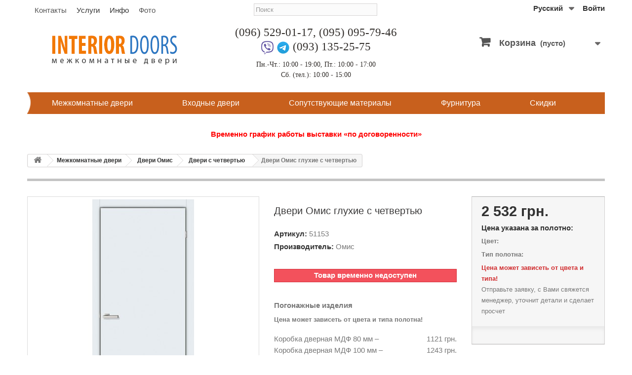

--- FILE ---
content_type: text/html; charset=utf-8
request_url: https://interior-doors.com.ua/catalog/1153-omis-glukhie-s-chetvertyu.html
body_size: 17706
content:
<!DOCTYPE HTML> <!--[if lt IE 7]><html class="no-js lt-ie9 lt-ie8 lt-ie7" lang="ru"><![endif]--> <!--[if IE 7]><html class="no-js lt-ie9 lt-ie8 ie7" lang="ru"><![endif]--> <!--[if IE 8]><html class="no-js lt-ie9 ie8" lang="ru"><![endif]--> <!--[if gt IE 8]><html class="no-js ie9" lang="ru"><![endif]--><html lang="ru"><head><meta charset="utf-8" /><title>Двери Омис глухие с четвертью + замок EN85 + адаптер EN/WC+2H ввертные купить в Киеве: цена, отзывы</title><meta name="description" content="Купить межкомнатные двери с четвертью ТМ Омис в Киеве. Тел. (095) 095-79-46. Доступные цены. Замер. Установка. ✔ Гарантия. ✈ Доставка по Киеву и Украине." /><meta name="robots" content="index,follow" /><meta content='width=device-width, initial-scale=1, user-scalable=1, minimum-scale=1, maximum-scale=5' name='viewport'/><meta name="apple-mobile-web-app-capable" content="yes" /><meta name="google-site-verification" content="uPmBYxBi0W4Lb3ZtqG8juqCxGCaIUq6XbfXJnEE1RzA" /><meta property="og:image" content="https://interior-doors.com.ua/4606-large_default/omis-glukhie-s-chetvertyu.jpg"><link rel="icon" type="image/vnd.microsoft.icon" href="/img/favicon.ico?1753030237" /><link rel="shortcut icon" type="image/x-icon" href="/img/favicon.ico?1753030237" /><link rel="stylesheet" href="https://interior-doors.com.ua/themes/design/cache/v_441_c563de2db0242ad8b6a33c748a7c2617_all.css" type="text/css" media="all" /><link rel="stylesheet" href="https://interior-doors.com.ua/themes/design/cache/v_441_cf1bc2688297602c06e123a748419690_print.css" type="text/css" media="print" /> <script type="text/javascript">/* <![CDATA[ */;var CUSTOMIZE_TEXTFIELD=1;var FancyboxI18nClose='Закрыть';var FancyboxI18nNext='Вперед';var FancyboxI18nPrev='Назад';var PS_CATALOG_MODE=false;var ajax_allowed=true;var ajaxsearch=true;var allowBuyWhenOutOfStock=false;var attribute_anchor_separator='-';var attributesCombinations=[{"id_attribute":"28","attribute":"glukhoe","id_attribute_group":"5","group":"type"},{"id_attribute":"150","attribute":"dub_ostin","id_attribute_group":"4","group":"color"},{"id_attribute":"76","attribute":"belyj","id_attribute_group":"4","group":"color"},{"id_attribute":"153","attribute":"dub_denver","id_attribute_group":"4","group":"color"}];var availableLaterValue='';var availableNowValue='';var baseDir='https://interior-doors.com.ua/';var baseUri='https://interior-doors.com.ua/';var blocksearch_type='top';var combinationImages={"29505":[{"id_image":"4606","id_product_attribute":"29505","legend":"\u0414\u0432\u0435\u0440\u0438 \u041e\u043c\u0438\u0441 \u0433\u043b\u0443\u0445\u0438\u0435 \u0441 \u0447\u0435\u0442\u0432\u0435\u0440\u0442\u044c\u044e \u0446\u0432\u0435\u0442 \u042d\u041a\u041e \u0431\u0435\u043b\u044b\u0439 \u0433\u043b\u0430\u0434\u043a\u0438\u0439"}]};var combinations={"29505":{"attributes_values":{"4":"\u0431\u0435\u043b\u044b\u0439","5":"\u0433\u043b\u0443\u0445\u043e\u0435"},"attributes":[76,28],"price":0,"specific_price":false,"ecotax":0,"weight":0,"quantity":0,"reference":"51153-1","unit_impact":0,"minimal_quantity":"1","date_formatted":"","available_date":"","id_image":4606,"list":"'76','28'"},"29504":{"attributes_values":{"4":"\u0434\u0443\u0431 \u041e\u0441\u0442\u0438\u043d","5":"\u0433\u043b\u0443\u0445\u043e\u0435"},"attributes":[150,28],"price":0,"specific_price":false,"ecotax":0,"weight":0,"quantity":0,"reference":"51153-1","unit_impact":0,"minimal_quantity":"1","date_formatted":"","available_date":"","id_image":-1,"list":"'150','28'"},"29506":{"attributes_values":{"4":"\u0434\u0443\u0431 \u0414\u0435\u043d\u0432\u0435\u0440","5":"\u0433\u043b\u0443\u0445\u043e\u0435"},"attributes":[153,28],"price":0,"specific_price":false,"ecotax":0,"weight":0,"quantity":0,"reference":"51153-1","unit_impact":0,"minimal_quantity":"1","date_formatted":"","available_date":"","id_image":-1,"list":"'153','28'"}};var combinationsFromController={"29505":{"attributes_values":{"4":"\u0431\u0435\u043b\u044b\u0439","5":"\u0433\u043b\u0443\u0445\u043e\u0435"},"attributes":[76,28],"price":0,"specific_price":false,"ecotax":0,"weight":0,"quantity":0,"reference":"51153-1","unit_impact":0,"minimal_quantity":"1","date_formatted":"","available_date":"","id_image":4606,"list":"'76','28'"},"29504":{"attributes_values":{"4":"\u0434\u0443\u0431 \u041e\u0441\u0442\u0438\u043d","5":"\u0433\u043b\u0443\u0445\u043e\u0435"},"attributes":[150,28],"price":0,"specific_price":false,"ecotax":0,"weight":0,"quantity":0,"reference":"51153-1","unit_impact":0,"minimal_quantity":"1","date_formatted":"","available_date":"","id_image":-1,"list":"'150','28'"},"29506":{"attributes_values":{"4":"\u0434\u0443\u0431 \u0414\u0435\u043d\u0432\u0435\u0440","5":"\u0433\u043b\u0443\u0445\u043e\u0435"},"attributes":[153,28],"price":0,"specific_price":false,"ecotax":0,"weight":0,"quantity":0,"reference":"51153-1","unit_impact":0,"minimal_quantity":"1","date_formatted":"","available_date":"","id_image":-1,"list":"'153','28'"}};var contentOnly=false;var currency={"id":1,"name":"\u0413\u0440\u0438\u0432\u043d\u0430","iso_code":"UAH","iso_code_num":"980","sign":"\u0433\u0440\u043d.","blank":"1","conversion_rate":"1.000000","deleted":"0","format":"2","decimals":"1","active":"1","prefix":"","suffix":" \u0433\u0440\u043d.","id_shop_list":null,"force_id":false};var currencyBlank=1;var currencyFormat=2;var currencyRate=1;var currencySign='грн.';var currentDate='2026-01-23 12:32:28';var customerGroupWithoutTax=false;var customizationFields=false;var customizationId=null;var customizationIdMessage='Модификация №';var default_eco_tax=0;var delete_txt='Удалить';var displayDiscountPrice='0';var displayList=false;var displayPrice=0;var doesntExist='Товар временно недоступен';var doesntExistNoMore='Этого товара нет в наличии';var doesntExistNoMoreBut='с такими характеристиками, но есть с другими.';var ecotaxTax_rate=0;var fieldRequired='Пожалуйста заполните все требуемые поля, затем сохраните модификацию.';var freeProductTranslation='Бесплатно!';var freeShippingTranslation='Бесплатная доставка!';var generated_date=1769164348;var groupReduction=0;var hasDeliveryAddress=false;var highDPI=false;var idDefaultImage=4606;var id_lang=1;var id_product=1153;var img_dir='https://interior-doors.com.ua/themes/design/img/';var img_prod_dir='https://interior-doors.com.ua/img/p/';var img_ps_dir='https://interior-doors.com.ua/img/';var instantsearch=false;var isGuest=0;var isLogged=0;var isMobile=false;var jqZoomEnabled=false;var maxQuantityToAllowDisplayOfLastQuantityMessage=3;var minimalQuantity=1;var noTaxForThisProduct=true;var oosHookJsCodeFunctions=[];var page_name='product';var priceDisplayMethod=0;var priceDisplayPrecision=0;var productAvailableForOrder=true;var productBasePriceTaxExcl=2532;var productBasePriceTaxExcluded=2532;var productBasePriceTaxIncl=2532;var productHasAttributes=true;var productPrice=2532;var productPriceTaxExcluded=2532;var productPriceTaxIncluded=2532;var productPriceWithoutReduction=2532;var productReference='51153';var productShowPrice=true;var productUnitPriceRatio=0;var product_fileButtonHtml='Выберите файл';var product_fileDefaultHtml='Файлы не выбраны';var product_specific_price=[];var quantitiesDisplayAllowed=true;var quantityAvailable=0;var quickView=false;var reduction_percent=0;var reduction_price=0;var removingLinkText='удалить товар из корзины';var revwsData={"visitor":{"type":"guest","id":282111,"firstName":"","lastName":"","pseudonym":"","nameFormat":"fullName","email":"","language":1,"toReview":{"product":[]},"reviewed":{"product":[]}},"settings":{"version":"1.2.2","api":"https:\/\/interior-doors.com.ua\/module\/revws\/api","appJsUrl":"\/modules\/revws\/views\/js\/front-1_2_2.js","loginUrl":"https:\/\/interior-doors.com.ua\/authentication?back=","csrf":"9ebb9442702cc283af811ab6a9c9b836-9fadc6b8568afd097324e0019aa01e09","shopName":"Interior Doors","theme":{"shape":{"label":"Star","viewBox":"-489 216 20 20","path":"M-475.072 222.324l4.597.665c.932.13 1.305 1.27.63 1.93l-3.322 3.24c-.268.26-.39.637-.326 1.005l.788 4.58c.16.926-.813 1.635-1.647 1.2l-4.113-2.16c-.33-.174-.726-.173-1.057 0l-4.11 2.165c-.833.438-1.807-.27-1.65-1.197l.783-4.58c.07-.37-.06-.745-.32-1.006l-3.33-3.24c-.67-.657-.3-1.803.63-1.94l4.6-.67c.37-.054.69-.287.854-.62l2.05-4.17c.417-.843 1.62-.844 2.04 0l2.057 4.163c.166.336.486.568.856.62z","strokeWidth":1},"shapeSize":{"product":14,"list":14,"create":70}},"dateFormat":"Y-m-d","criteria":{"1":{"id":1,"entityType":"product","global":true,"active":true,"label":"Quality"}},"preferences":{"allowEmptyTitle":true,"allowEmptyReviews":true,"allowReviewWithoutCriteria":true,"allowGuestReviews":true,"allowImages":true,"allowNewImages":true,"allowMultipleReviews":false,"customerReviewsPerPage":5,"customerMaxRequests":3,"showSignInButton":false,"placement":"block","displayCriteria":"none","microdata":true},"gdpr":{"mode":"none","active":false,"text":""}},"reviews":[],"entities":{"product":{"1153":{"id":1153,"name":"\u0414\u0432\u0435\u0440\u0438 \u041e\u043c\u0438\u0441 \u0433\u043b\u0443\u0445\u0438\u0435 \u0441 \u0447\u0435\u0442\u0432\u0435\u0440\u0442\u044c\u044e","url":"https:\/\/interior-doors.com.ua\/catalog\/1153-omis-glukhie-s-chetvertyu.html","image":"https:\/\/interior-doors.com.ua\/4606-home_default\/omis-glukhie-s-chetvertyu.jpg","criteria":[1]}}},"lists":{"product-reviews":{"total":0,"page":0,"pages":0,"pageSize":5,"order":"date","orderDir":"desc","reviews":[],"id":"product-reviews","conditions":{"entity":{"type":"product","id":1153}}}},"widgets":{"product-reviews":{"type":"entityList","entityType":"product","entityId":1153,"listId":"product-reviews","allowPaging":true,"microdata":true,"id":"product-reviews"}},"translations":{"Are you sure you want to delete this review?":"\u0422\u043e\u0447\u043d\u043e \u0445\u043e\u0442\u0438\u0442\u0435 \u0443\u0434\u0430\u043b\u0438\u0442\u044c \u044d\u0442\u043e\u0442 \u043e\u0442\u0437\u044b\u0432?","Attach images":"\u041f\u0440\u0438\u043a\u0440\u0435\u043f\u0438\u0442\u044c \u043a\u0430\u0440\u0442\u0438\u043d\u043a\u0443","Be the first to write a review!":"\u041d\u0430\u043f\u0438\u0448\u0438\u0442\u0435 \u043e\u0442\u0437\u044b\u0432 \u043f\u0435\u0440\u0432\u044b\u043c!","By submitting this review you agree to use of your data as outlined in our privacy policy":"\u041e\u0442\u043f\u0440\u0430\u0432\u043b\u044f\u044f \u044d\u0442\u043e\u0442 \u043e\u0442\u0437\u044b\u0432, \u0432\u044b \u0441\u043e\u0433\u043b\u0430\u0448\u0430\u0435\u0442\u0435\u0441\u044c \u043d\u0430 \u0438\u0441\u043f\u043e\u043b\u044c\u0437\u043e\u0432\u0430\u043d\u0438\u0435 \u0432\u0430\u0448\u0438\u0445 \u043f\u0435\u0440\u0441\u043e\u043d\u0430\u043b\u044c\u043d\u044b\u0445 \u0434\u0430\u043d\u043d\u044b\u043a \u0441\u043e\u0433\u043b\u0430\u0441\u043d\u043e \u043d\u0430\u0448\u0435\u0439 \u043f\u043e\u043b\u0438\u0442\u0438\u043a\u0435 \u043a\u043e\u043d\u0444\u0438\u0434\u0435\u043d\u0446\u0438\u0430\u043b\u044c\u043d\u043e\u0441\u0442\u0438","Cancel":"\u041e\u0442\u043c\u0435\u043d\u0430","Click here to reply":"\u041a\u043b\u0438\u043a\u043d\u0438\u0442\u0435 \u0437\u0434\u0435\u0441\u044c \u0434\u043b\u044f \u043e\u0442\u0432\u0435\u0442\u0430","Close":"\u0417\u0430\u043a\u0440\u044b\u0442\u044c","Could you review these products?":"\u0412\u044b \u043c\u043e\u0433\u043b\u0438 \u0431\u044b \u043e\u0441\u0442\u0430\u0432\u0438\u0442\u044c \u043e\u0442\u0437\u044b\u0432\u044b \u043a \u044d\u0442\u0438\u043c \u0442\u043e\u0432\u0430\u0440\u0430\u043c?","Create review":"\u041d\u0430\u043f\u0438\u0441\u0430\u0442\u044c \u043e\u0442\u0437\u044b\u0432","Delete review":"\u0423\u0434\u0430\u043b\u0438\u0442\u044c \u043e\u0442\u0437\u044b\u0432","Edit review":"\u041f\u0440\u0430\u0432\u0438\u0442\u044c \u043e\u0442\u0437\u044b\u0432","Failed to create review":"\u041d\u0435 \u0443\u0434\u0430\u043b\u043e\u0441\u044c \u0441\u043e\u0437\u0434\u0430\u0442\u044c \u043e\u0442\u0437\u044b\u0432","Failed to delete review":"\u041d\u0435 \u0443\u0434\u0430\u043b\u043e\u0441\u044c \u0443\u0434\u0430\u043b\u0438\u0442\u044c \u043e\u0442\u0437\u044b\u0432","Failed to load reviews":"\u041d\u0435 \u0443\u0434\u0430\u043b\u043e\u0441\u044c \u0437\u0430\u0433\u0440\u0443\u0437\u0438\u0442\u044c \u043e\u0442\u0437\u044b\u0432\u044b","Failed to update review":"\u041d\u0435 \u0443\u0434\u0430\u043b\u043e\u0441\u044c \u043e\u0431\u043d\u043e\u0432\u0438\u0442\u044c \u043e\u0442\u0437\u044b\u0432","Invalid number":"\u041d\u0435\u0432\u0435\u0440\u043d\u044b\u0439 \u043d\u043e\u043c\u0435\u0440","No customer reviews for the moment.":"\u041f\u043e\u043a\u0430 \u043e\u0442\u0437\u044b\u0432\u043e\u0432 \u043d\u0435\u0442.","No":"\u041d\u0435\u0442","Please enter review details":"\u041f\u043e\u0436\u0430\u043b\u0443\u0439\u0441\u0442\u0430 \u0443\u043a\u0430\u0436\u0438\u0442\u0435 \u043f\u043e\u0434\u0440\u043e\u0431\u043d\u043e\u0441\u0442\u0438 \u043e\u0442\u0437\u044b\u0432\u0430","Please enter review title":"\u041f\u043e\u0436\u0430\u043b\u0443\u0439\u0441\u0442\u0430 \u0443\u043a\u0430\u0436\u0438\u0442\u0435 \u0430\u0434\u0440\u0435\u0441 \u043c\u043e\u043d\u0442\u0430\u0436\u0430 (\u043d\u0435 \u043e\u0431\u044f\u0437\u0430\u0442\u0435\u043b\u044c\u043d\u043e) ","Please enter your email address":"\u041f\u043e\u0436\u0430\u043b\u0443\u0439\u0441\u0442\u0430 \u0443\u043a\u0430\u0436\u0438\u0442\u0435 \u0432\u0430\u0448 email","Please enter your name":"\u041f\u043e\u0436\u0430\u043b\u0443\u0439\u0441\u0442\u0430, \u0443\u043a\u0430\u0436\u0438\u0442\u0435 \u0432\u0430\u0448\u0435 \u0438\u043c\u044f","Please provide valid email address":"\u041f\u043e\u0436\u0430\u043b\u0443\u0439\u0441\u0442\u0430, \u0443\u043a\u0430\u0436\u0438\u0442\u0435 \u0434\u0435\u0439\u0441\u0442\u0432\u0438\u0442\u0435\u043b\u044c\u043d\u044b\u0439 email","Please provide your name":"\u041f\u043e\u0436\u0430\u043b\u0443\u0439\u0441\u0442\u0430, \u0443\u043a\u0430\u0436\u0438\u0442\u0435 \u0432\u0430\u0448\u0435 \u0438\u043c\u044f","Please review %s":"\u041f\u043e\u0436\u0430\u043b\u0443\u0439\u0441\u0442\u0430, \u043d\u0430\u043f\u0438\u0448\u0438\u0442\u0435 \u043e\u0442\u0437\u044b\u0432 \u043e %s","Reply from %s:":"\u041e\u0442\u0432\u0435\u0442 \u043e\u0442 %s:","Report abuse":"\u041f\u043e\u0436\u0430\u043b\u043e\u0432\u0430\u0442\u044c\u0441\u044f","Review content must be set":"\u041d\u0443\u0436\u043d\u043e \u043d\u0430\u043f\u0438\u0441\u0430\u0442\u044c \u043a\u043e\u043c\u043c\u0435\u043d\u0442\u0430\u0440\u0438\u0439 \u043a \u043e\u0442\u0437\u044b\u0432\u0443","Review deleted":"\u041e\u0442\u0437\u044b\u0432 \u0443\u0434\u0430\u043b\u0451\u043d","Review details":"\u041f\u043e\u0434\u0440\u043e\u0431\u043d\u043e\u0441\u0442\u0438 \u043e\u0442\u0437\u044b\u0432\u0430","Review has been created":"\u041e\u0442\u0437\u044b\u0432 \u0441\u043e\u0437\u0434\u0430\u043d","Review has been updated":"\u041e\u0442\u0437\u044b\u0432 \u043e\u0431\u043d\u043e\u0432\u043b\u0451\u043d","Review title must be set":"\u041d\u0443\u0436\u043d\u043e \u0443\u043a\u0430\u0437\u0430\u0442\u044c \u0410\u0434\u0440\u0435\u0441 \u043c\u043e\u043d\u0442\u0430\u0436\u0430","Review title":"\u0410\u0434\u0440\u0435\u0441 \u043c\u043e\u043d\u0442\u0430\u0436\u0430","Save":"\u0421\u043e\u0445\u0440\u0430\u043d\u0438\u0442\u044c","Sign in to write a review":"\u0427\u0442\u043e\u0431\u044b \u043e\u0441\u0442\u0430\u0432\u0438\u0442\u044c \u043e\u0442\u0437\u044b\u0432 \u0430\u0432\u0442\u043e\u0440\u0438\u0437\u0443\u0439\u0442\u0435\u0441\u044c","Thank you for reporting this review":"\u0421\u043f\u0430\u0441\u0438\u0431\u043e \u0437\u0430 \u0441\u043e\u043e\u0431\u0449\u0435\u043d\u0438\u0435 \u043e \u043e\u0442\u0437\u044b\u0432\u0435","Thank you for your vote!":"\u0421\u043f\u0430\u0441\u0438\u0431\u043e \u0437\u0430 \u0432\u0430\u0448 \u0433\u043e\u043b\u043e\u0441!","This review hasn't been approved yet":"\u042d\u0442\u043e\u0442 \u043e\u0442\u0437\u044b\u0432 \u0435\u0449\u0435 \u043d\u0435 \u0443\u0442\u0432\u0435\u0440\u0436\u0434\u0451\u043d","Update review":"\u041e\u0431\u043d\u043e\u0432\u0438\u0442\u044c \u043e\u0442\u0437\u044b\u0432","Verified purchase":"\u041f\u043e\u0434\u0442\u0432\u0435\u0440\u0436\u0434\u0451\u043d\u043d\u0430\u044f \u043f\u043e\u043a\u0443\u043f\u043a\u0430","Was this comment useful to you?":"\u042d\u0442\u043e\u0442 \u043e\u0442\u0437\u044b\u0432 \u0431\u044b\u043b \u0432\u0430\u043c \u043f\u043e\u043b\u0435\u0437\u0435\u043d?","Write your answer":"\u041d\u0430\u043f\u0438\u0448\u0438\u0442\u0435 \u0432\u0430\u0448 \u043e\u0442\u0432\u0435\u0442","Write your review!":"\u041e\u0441\u0442\u0430\u0432\u044c\u0442\u0435 \u0441\u0432\u043e\u0439 \u043e\u0442\u0437\u044b\u0432!","Yes":"\u0414\u0430","You haven't written any review yet":"\u0412\u044b \u0435\u0449\u0435 \u043d\u0435 \u043f\u0438\u0441\u0430\u043b\u0438 \u043e\u0442\u0437\u044b\u0432\u043e\u0432","Your answer":"\u0412\u0430\u0448 \u043e\u0442\u0432\u0435\u0442","Your email address":"\u0412\u0430\u0448 email","Your name":"\u0412\u0430\u0448\u0435 \u0438\u043c\u044f","Your reviews":"\u0412\u0430\u0448\u0438 \u043e\u0442\u0437\u044b\u0432\u044b","by":"\u043e\u0442"},"initActions":[]};var roundMode=2;var search_url='https://interior-doors.com.ua/search';var specific_currency=false;var specific_price=0;var static_token='dc25546e575270ee16d807caafcea347';var stock_management=1;var taxRate=0;var toBeDetermined='Определить';var token='dc25546e575270ee16d807caafcea347';var upToTxt='До';var uploading_in_progress='Пожалуйста подождите...';var usingSecureMode=true;/* ]]> */</script> <script type="text/javascript" src="https://interior-doors.com.ua/themes/design/cache/v_37_969de21c05eda259f26704d4d401f513.js"></script> <link rel="canonical" href="https://interior-doors.com.ua/catalog/1153-omis-glukhie-s-chetvertyu.html"><link rel="alternate" href="https://interior-doors.com.ua/catalog/1153-omis-glukhie-s-chetvertyu.html" hreflang="ru"><link rel="alternate" href="https://interior-doors.com.ua/catalog/1153-omis-glukhie-s-chetvertyu.html" hreflang="x-default"><link rel="alternate" href="https://interior-doors.com.ua/ua/catalog/1153-omis-glukhie-s-chetvertyu.html" hreflang="uk"> <script type="text/javascript">/* <![CDATA[ */;var unlike_text="Unlike this post";var like_text="Like this post";var baseAdminDir='//';var ybc_blog_product_category='0';var ybc_blog_polls_g_recaptcha=false;/* ]]> */</script> <!--[if IE 8]> <script src="https://oss.maxcdn.com/libs/html5shiv/3.7.0/html5shiv.js"></script> <script src="https://oss.maxcdn.com/libs/respond.js/1.3.0/respond.min.js"></script> <![endif]--> <script type="application/ld+json">{
    "@context": "http://schema.org/",
    "@type": "Product",
    "name": "Двери Омис глухие с четвертью",
    "image": [
		"https://interior-doors.com.ua/4606-thickbox_default/omis-glukhie-s-chetvertyu.jpg"
    ],
    "description": " Двери Омис глухие с четвертью в интерьере Конструкция и комплектация дверей с четвертью Описание покрытия NATURAL LOOK (декоры NL) Декоры NATURAL LOOK (декоры NL) - благородная матово-глянцевая поверхность, которая расставит эффектные декоративные акценты и внесет в дизайн каждого помещения гармонию и лаконичность. Естественный вид натурального дерева и визуальный эффект 3D пленки NATURAL LOOK придает различная степень блеска поверхности. Лак, которым покрывается поверхность, в точности соответствует структуре материала и характеру поверхности. Состав декора Natural Look: предимпрегнат - современная основа, на которую наносится краска без применения дополнительных пропиток краска - печать высокого разрешения, имитирующая натуральный вид среза древесины с применением металлизированных частиц, которые предают блеск и глубину цвету лак - защитный слой для предания декору прочности и влагонепроницаемости Телескопические погонажные изделия для ламинированных и ПВХ межкомнатных дверей Омис Ламинированный и ПВХ погонаж Омис для стены толщиной от 80 до 140 мм Ламинированный и ПВХ погонаж Омис для стены толщиной от 130 до 205 мм Ламинированный и ПВХ погонаж Омис для стены толщиной от 170 до 245 мм Декоры Natural Look Купить двери с установкой Омис глухие с четвертью Приобрести двери глухие с четвертью производства компании Омис можно в нашем магазине. Если двери в необходимом Вам цвете и размере находятся на складе мы можем доставить их по Киеву и области в течении 1-2 дней. Возможен самовывоз с нашего склада по предварительному заказу. Наши мастера выполнят качественную установку дверей при помощи профессионального инструмента. Доставка дверей Омис глухие с четвертью Доставим двери Омис глухие с четвертью нашим автомобилем для таких населенных пунктов Киевской области - Барышевка, Басань, Беличи, Белогородка, Березань, Биков, Борисполь, Борова, Бородянка, Боярка, Бровары, Буча, Бышев, Вишневое, Ворзель, Вышгород, Гавриловка, Гатне, Гора, Горенка, Гостомель, Гребинки, Дымер, Ирпень, Катюжанка, Клавдиево, Княжичи, Кодра, Колонщина, Коцюбинское, Красное, Крюковщина, Леоновка, Лесники, Любарцы, Лютеж, Михайловка-Рубежовка, Морозовка, Музычи, Новоселки, Обухов, Перемога, Песковка, Петровское, Петропавловская Борщаговка, Ржищев, Семиполки, Синяк, Софиевская Борщаговка, Стайки, Стоянка, Украинка, Фастов, Феневичи, Хотов, Чабаны, Шпитьки и др. Стоимость доставки уточняйте у менеджера при заказе. Для более удаленных населенных пунктов доставка осуществляется компаниями-перевозчиками. ",
	"mpn": "1153",    
    "brand": {
        "@type": "Brand",
        "name": "Омис"
    },        
    "offers": [
      	        
        {
        "@type": "Offer",
        "name": "Двери Омис глухие с четвертью белый глухое",
        "priceCurrency": "UAH",
        "price": "2532",
        "priceValidUntil": "2026-01-01",
        "sku": "51153-1",
        "availability": "http://schema.org/OutOfStock",
        "shippingDetails": {
          "@type": "OfferShippingDetails",
          "shippingRate": {
            "@type": "MonetaryAmount",
            "value": "600",
            "currency": "UAH"
          },
          "shippingDestination": {
            "@type": "DefinedRegion",
            "addressCountry": "UA"
          }
        },
        "seller": {
            "@type": "Organization",
            "name": "Interior Doors"}
        } ,          
             	        
        {
        "@type": "Offer",
        "name": "Двери Омис глухие с четвертью дуб Остин глухое",
        "priceCurrency": "UAH",
        "price": "2532",
        "priceValidUntil": "2026-01-01",
        "sku": "51153-1",
        "availability": "http://schema.org/OutOfStock",
        "shippingDetails": {
          "@type": "OfferShippingDetails",
          "shippingRate": {
            "@type": "MonetaryAmount",
            "value": "600",
            "currency": "UAH"
          },
          "shippingDestination": {
            "@type": "DefinedRegion",
            "addressCountry": "UA"
          }
        },
        "seller": {
            "@type": "Organization",
            "name": "Interior Doors"}
        } ,          
             	        
        {
        "@type": "Offer",
        "name": "Двери Омис глухие с четвертью дуб Денвер глухое",
        "priceCurrency": "UAH",
        "price": "2532",
        "priceValidUntil": "2026-01-01",
        "sku": "51153-1",
        "availability": "http://schema.org/OutOfStock",
        "shippingDetails": {
          "@type": "OfferShippingDetails",
          "shippingRate": {
            "@type": "MonetaryAmount",
            "value": "600",
            "currency": "UAH"
          },
          "shippingDestination": {
            "@type": "DefinedRegion",
            "addressCountry": "UA"
          }
        },
        "seller": {
            "@type": "Organization",
            "name": "Interior Doors"}
        }           
                 ]
    }</script>  <script async src="https://www.googletagmanager.com/gtag/js?id=G-Z8J9GQD1JC"></script> <script>/* <![CDATA[ */;window.dataLayer=window.dataLayer||[];function gtag(){dataLayer.push(arguments);}
gtag('js',new Date());gtag('config','G-Z8J9GQD1JC');/* ]]> */</script> </head><body id="product" class="product product-1153 product-omis-glukhie-s-chetvertyu category-12 category-catalog hide-left-column hide-right-column lang_ru"><div id="page"><div class="header-container"> <header id="header"><div class="menudopmob"><ul class="hdmenumob"><li><a href="https://interior-doors.com.ua/ru/content/9-contacts">Контакты</a></li><li><a href="https://interior-doors.com.ua/ru/content/8-zamer">Замер</a></li><li><a href="https://interior-doors.com.ua/ru/content/1-delivery">Доставка</a></li><li><a href="https://interior-doors.com.ua/ru/content/6-ustanovka">Установка</a></li><li><a href="https://interior-doors.com.ua/ru/blog/gallery">Фото</a></li></ul></div><div class="nav"><div class="container"><div class="row"> <nav><div class="menudop col-md-4"><ul class="hdmenu"><li><a href="https://interior-doors.com.ua/content/9-contacts">Контакты</a></li><li>Услуги<ul class="subhdmenu"><li><a href="https://interior-doors.com.ua/content/1-delivery">Доставка</a></li><li><a href="https://interior-doors.com.ua/content/6-ustanovka">Установка</a></li><li><a href="https://interior-doors.com.ua/content/7-oplata">Оплата</a></li><li><a href="https://interior-doors.com.ua/content/8-zamer">Замер</a></li><li><a href="https://interior-doors.com.ua/content/15-warranties">Гарантия</a></li></ul></li><li>Инфо<ul class="subhdmenu"><li><a href="https://interior-doors.com.ua/ru/blog/category/actions.html">Акции</a></li><li><a href="https://interior-doors.com.ua/ru/blog/category/news.html">Новости</a></li><li><a href="https://interior-doors.com.ua/ru/blog/category/articles.html">Статьи</a></li><li><a href="https://interior-doors.com.ua/content/14-faq">Вопросы</a></li></ul></li><li><a href="https://interior-doors.com.ua/ru/blog/gallery">Фото</a></li></ul></div><div class="header_user_info"> <a class="login" href="https://interior-doors.com.ua/my-account" rel="nofollow" title="Войти в учетную запись"> Войти </a></div><div id="languages-block-top" class="languages-block"><div class="current"> <span>Русский</span></div><ul id="first-languages" class="languages-block_ul toogle_content"><li class="selected"> <span>Русский</span></li><li > <a href="https://interior-doors.com.ua/ua/catalog/1153-omis-glukhie-s-chetvertyu.html" title="Українська (Ukrainian)" rel="alternate" hreflang="uk-UA"> <span>Українська</span> </a></li></ul></div><div id="search_block_top" class="col-sm-4 clearfix"><form id="searchbox" method="get" action="//interior-doors.com.ua/search" > <input type="hidden" name="controller" value="search" /> <input type="hidden" name="orderby" value="position" /> <input type="hidden" name="orderway" value="desc" /> <input class="search_query form-control" type="text" id="search_query_top" name="search_query" placeholder="Поиск" value="" /> <button aria-label="Поиск" type="submit" name="submit_search" class="btn btn-default button-search"> <span>Поиск</span> </button></form></div> </nav></div></div></div><div><div class="container"><div class="row"><div id="header_logo"> <a href="https://interior-doors.com.ua/" title="Interior Doors"> <img class="logo img-responsive" src="https://interior-doors.com.ua/img/logo.png" alt="Interior Doors" width="300" height="110" /> </a></div><div class="col-sm-4 text-center phonenumb"> <a href="tel:+380965290117">(096) 529-01-17</a>, <a href="tel:+380950957946">(095) 095-79-46</a><br /> <a title="Viber" href="viber://chat?number=0931352575"><img src="https://interior-doors.com.ua/images/viber.png" alt="Viber" /></a> <a title="Telegram" href="https://t.me/+380931352575"><img src="https://interior-doors.com.ua/images/telegram.png" alt="Telegram" /></a> <a href="tel:+380931352575">(093) 135-25-75</a><br /><p class="timework">Пн.-Чт.: 10:00 - 19:00, Пт.: 10:00 - 17:00<br />Сб. (тел.): 10:00 - 15:00</p></div><div class="col-sm-4 clearfix"><div class="shopping_cart"> <a href="https://interior-doors.com.ua/quick-order" title="Просмотр корзины" rel="nofollow"> <b>Корзина</b> <span class="ajax_cart_quantity unvisible">0</span> <span class="ajax_cart_product_txt unvisible">Товар</span> <span class="ajax_cart_product_txt_s unvisible">Товары</span> <span class="ajax_cart_total unvisible"> </span> <span class="ajax_cart_no_product">(пусто)</span> </a><div class="cart_block block exclusive"><div class="block_content"><div class="cart_block_list"><p class="cart_block_no_products"> Нет товаров</p><div class="cart-prices"><div style="display: none;" class="cart-prices-line first-line"> <span class="price cart_block_shipping_cost ajax_cart_shipping_cost unvisible"> Определить </span> <span class="unvisible"> Доставка </span></div><div class="cart-prices-line last-line"> <span class="price cart_block_total ajax_block_cart_total">0 грн.</span> <span>Итого, к оплате:</span></div></div><p class="cart-buttons"> <a id="button_order_cart" class="btn btn-default button button-small" href="https://interior-doors.com.ua/quick-order" title="Оформить заказ" rel="nofollow"> <span> Оформить заказ<i class="icon-chevron-right right"></i> </span> </a></p></div></div></div></div></div><div id="layer_cart"><div class="clearfix"><div class="layer_cart_product col-xs-12 col-md-6"> <span class="cross" title="Закрыть окно"></span> <span class="title"> <i class="icon-check"></i>Товар добавлен в корзину </span><div class="product-image-container layer_cart_img"></div><div class="layer_cart_product_info"> <span id="layer_cart_product_title" class="product-name"></span> <span id="layer_cart_product_attributes"></span><div> <strong class="dark">Количество</strong> <span id="layer_cart_product_quantity"></span></div><div> <strong class="dark">Итого, к оплате:</strong> <span id="layer_cart_product_price"></span></div></div></div><div class="layer_cart_cart col-xs-12 col-md-6"> <span class="title"> <span class="ajax_cart_product_txt_s unvisible"> Товаров в корзине: <span class="ajax_cart_quantity">0</span>. </span> <span class="ajax_cart_product_txt "> Сейчас в корзине 1 товар. </span> </span><div class="layer_cart_row"> <strong class="dark"> Стоимость: </strong> <span class="ajax_block_products_total"> </span></div><div class="layer_cart_row"> <strong class="dark unvisible"> Стоимость доставки&nbsp; </strong> <span class="ajax_cart_shipping_cost unvisible"> Определить </span></div><div class="layer_cart_row"> <strong class="dark"> Итого, к оплате: </strong> <span class="ajax_block_cart_total"> </span></div><div class="button-container"> <span class="continue btn btn-default button exclusive-medium" title="Продолжить покупки"> <span> <i class="icon-chevron-left left"></i>Продолжить покупки </span> </span> <a class="btn btn-default button button-medium" href="https://interior-doors.com.ua/quick-order" title="Перейти к оформлению" rel="nofollow"> <span> Перейти к оформлению<i class="icon-chevron-right right"></i> </span> </a></div></div></div><div class="crossseling"></div></div><div class="layer_cart_overlay"></div><div id="block_top_menu" class="sf-contener clearfix col-lg-12"><div class="cat-title">Каталог товаров</div><ul class="sf-menu clearfix menu-content"><li><a href="https://interior-doors.com.ua/12-catalog" title="Межкомнатные двери">Межкомнатные двери</a><ul><li class="mselector">Производитель</li><li class="manuft"><a href="https://interior-doors.com.ua/236-kfd" title="КФД">КФД</a></li><li class="manuft"><a href="https://interior-doors.com.ua/120-leador" title="Leador">Leador</a></li><li class="manuft"><a href="https://interior-doors.com.ua/204-leador-express" title="Leador Express">Leador Express</a></li><li class="manuft"><a href="https://interior-doors.com.ua/205-stildoors" title="Stildoors">Stildoors</a></li><li class="manuft"><a href="https://interior-doors.com.ua/167-darumi" title="Darumi">Darumi</a></li><li class="manuft"><a href="https://interior-doors.com.ua/17-korfad" title="Корфад">Корфад</a></li><li class="manuft"><a href="https://interior-doors.com.ua/363-korfad-exellence" title="Корфад Excellence">Корфад Excellence</a></li><li class="manuft"><a href="https://interior-doors.com.ua/368-korfad-express" title="Корфад Express">Корфад Express</a></li><li class="manuft"><a href="https://interior-doors.com.ua/256-grand" title="Гранд">Гранд</a></li><li class="manuft"><a href="https://interior-doors.com.ua/260-kontur" title="Контур">Контур</a></li><li class="manuft"><a href="https://interior-doors.com.ua/266-city" title="City">City</a></li><li class="manuft"><a href="https://interior-doors.com.ua/406-city-line" title="City Line">City Line</a></li><li class="manuft"><a href="https://interior-doors.com.ua/445-city-line-express" title="City Line Express">City Line Express</a></li><li class="manuft"><a href="https://interior-doors.com.ua/16-omis" title="Омис">Омис</a></li><li class="manuft"><a href="https://interior-doors.com.ua/410-portalino" title="Portalino">Portalino</a></li><li class="manuft"><a href="https://interior-doors.com.ua/267-dveri-free-style" title="Free Style">Free Style</a></li><li class="manuft"><a href="https://interior-doors.com.ua/242-msdoors" title="MSDoors">MSDoors</a></li><li class="manuft"><a href="https://interior-doors.com.ua/325-verto" title="Verto">Verto</a></li><li class="manuft"><a href="https://interior-doors.com.ua/408-luxdoors" title="Luxdoors">Luxdoors</a></li><li class="manuft"><a href="https://interior-doors.com.ua/409-europe-doors" title="Europe Doors">Europe Doors</a></li><li class="manuft"><a href="https://interior-doors.com.ua/196-brama" title="Брама">Брама</a></li><li class="manuft"><a href="https://interior-doors.com.ua/354-stdm" title="STDM">STDM</a></li><li class="manuft"><a href="https://interior-doors.com.ua/377-impression-doors" title="Impression Doors">Impression Doors</a></li><li class="manuft"><a href="https://interior-doors.com.ua/378-druid" title="Druid">Druid</a></li><li class="manuft"><a href="https://interior-doors.com.ua/444-gorgania" title="Gorgania">Gorgania</a></li><li class="manuft"><a href="https://interior-doors.com.ua/113-fdoor" title="FDOOR">FDOOR</a></li><li class="manuft"><a href="https://interior-doors.com.ua/398-nika-doors" title="Nika Doors">Nika Doors</a></li><li class="manuft"><a href="https://interior-doors.com.ua/399-smart-invisible" title="Smart Invisible">Smart Invisible</a></li><li class="manuft"><a href="https://interior-doors.com.ua/15-new-style" title="Новый Стиль">Новый Стиль</a></li><li class="manuft"><a href="https://interior-doors.com.ua/64-podolskie" title="Подольские двери">Подольские двери</a></li><li class="manuft"><a href="https://interior-doors.com.ua/128-terminus" title="Терминус">Терминус</a></li><li class="manuft"><a href="https://interior-doors.com.ua/65-av-porte" title="AV Porte">AV Porte</a></li><li class="mselector">Материал</li><li><a href="https://interior-doors.com.ua/22-shpon" title="Шпон">Шпон</a></li><li><a href="https://interior-doors.com.ua/23-ekoshpon" title="Экошпон">Экошпон</a></li><li><a href="https://interior-doors.com.ua/24-pvc" title="ПВХ пленка">ПВХ пленка</a></li><li><a href="https://interior-doors.com.ua/25-laminirovannye" title="Ламинированные">Ламинированные</a></li><li><a href="https://interior-doors.com.ua/26-pokraska" title="Крашеные">Крашеные</a></li><li><a href="https://interior-doors.com.ua/27-massiv" title="Деревяные">Деревяные</a></li><li><a href="https://interior-doors.com.ua/28-grunt" title="Грунтованые">Грунтованые</a></li><li><a href="https://interior-doors.com.ua/29-steklo" title="Стекляные">Стекляные</a></li><li><a href="https://interior-doors.com.ua/367-dveri-s-zerkalom" title="С зеркалом">С зеркалом</a></li><li class="mselector">Тип дверей</li><li><a href="https://interior-doors.com.ua/112-hidden" title="Скрытые">Скрытые</a></li><li><a href="https://interior-doors.com.ua/35-classic" title="Классика">Классика</a></li><li><a href="https://interior-doors.com.ua/36-high-tech" title="Хай-тек">Хай-тек</a></li><li><a href="https://interior-doors.com.ua/37-modern" title="Модерн">Модерн</a></li><li><a href="https://interior-doors.com.ua/38-minimalism" title="Минимализм">Минимализм</a></li><li><a href="https://interior-doors.com.ua/39-provans" title="Прованс">Прованс</a></li><li><a href="https://interior-doors.com.ua/212-loft" title="Лофт">Лофт</a></li><li><a href="https://interior-doors.com.ua/40-smooth" title="Ровные">Ровные</a></li><li><a href="https://interior-doors.com.ua/41-two-color" title="Двухцветные">Двухцветные</a></li><li><a href="https://interior-doors.com.ua/42-white" title="Белые">Белые</a></li><li><a href="https://interior-doors.com.ua/164-razdvizhnye" title="Раздвижные">Раздвижные</a></li><li><a href="https://interior-doors.com.ua/329-dveri-s-chetvertyu" title="Двери с четвертью">Двери с четвертью</a></li><li><a href="https://interior-doors.com.ua/244-dvustvorchatye" title="Двустворчатые">Двустворчатые</a></li><li><a href="https://interior-doors.com.ua/265-dveri-do-potolka" title="Двери до потолка">Двери до потолка</a></li><li><a href="https://interior-doors.com.ua/224-scandinavian" title="Скандинавский">Скандинавский</a></li><li><a href="https://interior-doors.com.ua/225-kanadki" title="Канадки">Канадки</a></li><li><a href="https://interior-doors.com.ua/109-rasprodazha" title="Распродажа">Распродажа</a></li><li><a href="https://interior-doors.com.ua/214-vremennye" title="Временные">Временные</a></li><li><a href="https://interior-doors.com.ua/245-sklad" title="Забрать сегодня">Забрать сегодня</a></li><li><a href="https://interior-doors.com.ua/227-ostatki-dverej-so-sklada" title="Остатки со склада">Остатки со склада</a></li><li class="mselector">Страна</li><li><a href="https://interior-doors.com.ua/30-ukraina" title="Украина">Украина</a></li><li><a href="https://interior-doors.com.ua/31-russia" title="Россия">Россия</a></li><li><a href="https://interior-doors.com.ua/32-belarus" title="Беларусь">Беларусь</a></li><li><a href="https://interior-doors.com.ua/33-turkey" title="Турция">Турция</a></li><li><a href="https://interior-doors.com.ua/34-polsha" title="Польша">Польша</a></li><li><a href="https://interior-doors.com.ua/254-finland" title="Финляндия">Финляндия</a></li></ul></li><li><a href="https://interior-doors.com.ua/121-vkhodnye" title="Входные двери">Входные двери</a><ul><li><a href="https://interior-doors.com.ua/434-dveri-ulichnye" title="Двери уличные">Двери уличные</a></li><li><a href="https://interior-doors.com.ua/435-dveri-v-dom" title="Двери в дом">Двери в дом</a></li><li><a href="https://interior-doors.com.ua/436-dveri-v-kvartiru" title="Двери в квартиру">Двери в квартиру</a></li><li><a href="https://interior-doors.com.ua/437-dveri-metallicheskie" title="Двери металлические">Двери металлические</a></li><li><a href="https://interior-doors.com.ua/438-bronedveri" title="Бронедвери">Бронедвери</a></li><li><a href="https://interior-doors.com.ua/439-dveri-s-termorazryvom" title="Двери с терморазрывом">Двери с терморазрывом</a></li><li><a href="https://interior-doors.com.ua/440-dveri-vkhodnye-1200mm" title="Двери входные 1200мм">Двери входные 1200мм</a></li><li><a href="https://interior-doors.com.ua/441-dver-v-podezd" title="Дверь в подъезд">Дверь в подъезд</a></li><li><a href="https://interior-doors.com.ua/442-dveri-s-zerkalom" title="Двери с зеркалом">Двери с зеркалом</a></li><li><a href="https://interior-doors.com.ua/443-dver-so-steklom" title="Дверь со стеклом">Дверь со стеклом</a></li></ul></li><li><a href="https://interior-doors.com.ua/13-materials" title="Сопутствующие материалы">Сопутствующие материалы</a><ul><li><a href="https://interior-doors.com.ua/110-arki" title="Арки межкомнатные">Арки межкомнатные</a></li><li><a href="https://interior-doors.com.ua/111-plintus" title="Плинтус">Плинтус</a></li><li><a href="https://interior-doors.com.ua/226-antimoskitnaya-setka" title="‪Антимоскитная сетка">‪Антимоскитная сетка</a></li><li><a href="https://interior-doors.com.ua/396-porogi" title="Пороги">Пороги</a></li><li><a href="https://interior-doors.com.ua/397-dobor-na-dveri" title="Доборы">Доборы</a></li></ul></li><li><a href="https://interior-doors.com.ua/14-furnitura" title="Фурнитура">Фурнитура</a><ul><li><a href="https://interior-doors.com.ua/170-dvernye-ruchki" title="Дверные ручки">Дверные ручки</a></li><li><a href="https://interior-doors.com.ua/171-zamki-i-mekhanizmy" title="Замки и механизмы">Замки и механизмы</a></li><li><a href="https://interior-doors.com.ua/172-cilindry" title="Цилиндры">Цилиндры</a></li><li><a href="https://interior-doors.com.ua/173-nakladki" title="Накладки">Накладки</a></li><li><a href="https://interior-doors.com.ua/177-razdvizhnye-sistemy" title="Раздвижные">Раздвижные</a></li><li><a href="https://interior-doors.com.ua/174-dvernye-petli" title="Дверные петли">Дверные петли</a></li><li><a href="https://interior-doors.com.ua/175-dvernye-upory" title="Дверные упоры">Дверные упоры</a></li><li><a href="https://interior-doors.com.ua/176-shpingalety" title="Шпингалеты">Шпингалеты</a></li><li><a href="https://interior-doors.com.ua/284-dovodchiki" title="Доводчики">Доводчики</a></li><li><a href="https://interior-doors.com.ua/285-glazki" title="Глазки">Глазки</a></li><li><a href="https://interior-doors.com.ua/286-ruchki-na-planke" title="Ручки на планке">Ручки на планке</a></li></ul></li><li><a href="https://interior-doors.com.ua/prices-drop" title="Скидки">Скидки</a></li></ul></div></div></div></div> </header><div class="warning text-center">Временно график работы выставки &laquo;по договоренности&raquo;</div></div><div class="columns-container"><div id="columns" class="container"><div class="breadcrumb" itemscope itemtype="http://schema.org/BreadcrumbList"> <span itemprop="itemListElement" itemscope="" itemtype="http://schema.org/ListItem"><meta itemprop="position" content="1"><a class="home" itemprop="item" href="https://interior-doors.com.ua/" title="На главную"><meta itemprop="name" content="Home" /><i class="icon-home"></i></a></span> <span class="navigation-pipe" >&gt;</span> <span class="navigation_page" > <span itemprop="itemListElement" item="https://interior-doors.com.ua/12-catalog" class="item-breadcrumb" itemscope="" itemtype="http://schema.org/ListItem" ><meta itemprop="position" content="2"><span > <span > <a itemprop="item" itemprop="url" href="https://interior-doors.com.ua/12-catalog" title="Межкомнатные двери"><meta itemprop="name" content="Межкомнатные двери" />Межкомнатные двери</a></span></span><span class="navigation-pipe">></span></span><span itemprop="itemListElement" item="https://interior-doors.com.ua/16-omis" class="item-breadcrumb" itemscope="" itemtype="http://schema.org/ListItem" ><meta itemprop="position" content="3"><span > <span > <a itemprop="item" itemprop="url" href="https://interior-doors.com.ua/16-omis" title="Двери Омис"><meta itemprop="name" content="Двери Омис" />Двери Омис</a></span></span><span class="navigation-pipe">></span></span><span itemprop="itemListElement" item="https://interior-doors.com.ua/192-omis-dveri-chetvert" class="item-breadcrumb" itemscope="" itemtype="http://schema.org/ListItem" ><meta itemprop="position" content="4"><span > <span > <a itemprop="item" itemprop="url" href="https://interior-doors.com.ua/192-omis-dveri-chetvert" title="Двери с четвертью"><meta itemprop="name" content="Двери с четвертью" />Двери с четвертью</a></span></span><span class="navigation-pipe">></span></span>Двери Омис глухие с четвертью</span></div><div id="slider_row" class="row"></div><div class="row"><div id="center_column" class="center_column col-xs-12 col-sm-12"> <script type="text/javascript">/* <![CDATA[ */;function changeText(){var rezultat1=2532;var spisok1=document.getElementById('spisok-1').options[document.getElementById('spisok-1').selectedIndex].value;var spisok2=document.getElementById('spisok-1').options[document.getElementById('spisok-2').selectedIndex].value;var spisok3=document.getElementById('spisok-1').options[document.getElementById('spisok-3').selectedIndex].value;rezultat1+=parseFloat(spisok1);rezultat1+=parseFloat(spisok2);rezultat1+=parseFloat(spisok3);document.getElementById('blockprice').innerHTML='';document.getElementById('blockprice').innerHTML=rezultat1;};/* ]]> */</script> <div itemscope itemtype="https://schema.org/Product"><meta itemprop="url" content="https://interior-doors.com.ua/catalog/1153-omis-glukhie-s-chetvertyu.html"><div class="primary_block row b1c-good"><div class="container"><div class="top-hr"></div></div><div class="pb-left-column col-xs-12 col-sm-4 col-md-5"><div id="image-block" class="clearfix"> <span id="view_full_size"> <img id="bigpic" itemprop="image" src="https://interior-doors.com.ua/4606-large_default/omis-glukhie-s-chetvertyu.jpg" title="Двери Омис глухие с четвертью цвет ЭКО белый гладкий" alt="Двери Омис глухие с четвертью цвет ЭКО белый гладкий" width="458" height="458"/> <span class="span_link no-print">Увеличить</span> </span></div><div id="views_block" class="clearfix hidden"><div id="thumbs_list"><ul id="thumbs_list_frame"><li id="thumbnail_4606" class="last"> <a href="https://interior-doors.com.ua/4606-thickbox_default/omis-glukhie-s-chetvertyu.jpg" data-fancybox-group="other-views" class="fancybox shown" title="Двери Омис глухие с четвертью цвет ЭКО белый гладкий"> <img class="img-responsive" id="thumb_4606" src="https://interior-doors.com.ua/4606-cart_default/omis-glukhie-s-chetvertyu.jpg" alt="Двери Омис глухие с четвертью цвет ЭКО белый гладкий" title="Двери Омис глухие с четвертью цвет ЭКО белый гладкий" height="80" width="80" /> </a></li></ul></div></div> <small>Параметры продукции могут измениться без предварительного уведомления</small><br /> <small>Реальный цвет двери может отличаться от представленного на сайте</small></div><div class="pb-center-column col-xs-12 col-sm-4"><h1 class="b1c-name" itemprop="name">Двери Омис глухие с четвертью</h1><p id="product_reference"> <label>Артикул: </label> <span class="editable" itemprop="sku" content="51153"></span></p><p id="product_manufacturer" itemprop="brand" itemtype="https://schema.org/Brand" itemscope><meta itemprop="name" content="&#1054;&#1084;&#1080;&#1089;" /> <label>Производитель: </label> <span class="editable" itemprop="brand" content="&#1054;&#1084;&#1080;&#1089;"><a href="https://interior-doors.com.ua/16-omis">&#1054;&#1084;&#1080;&#1089;</a></span></p><p id="availability_statut"> <span id="availability_value" class="label label-danger">Этого товара нет в наличии</span></p><div class="pogblock"><h4 class="pogtitle">Погонажные изделия</h4><p><small><b>Цена может зависеть от цвета и типа полотна!</b></small></p><div class="pogonag"><div class="bl-51153-1"><p>Коробка дверная МДФ 80 мм &#8211; <span>1121 грн.</span></p><p>Коробка дверная МДФ 100 мм &#8211; <span>1243 грн.</span></p><p>Коробка МДФ 80 мм телескоп. с упл. &#8211; <span>1725 грн.</span></p><p>Коробка дерев. 80 мм телескоп. с упл. &#8211; <span>1500 грн.</span></p><hr /><p>Наличник 70*2200 мм &#8211; <span>657 грн.</span></p><p>Наличник прямой ЕВРО 58*2200 мм &#8211; <span>555 грн.</span></p><p>Наличник телескоп. 70*35 мм &#8211; <span>750 грн.</span></p><hr /><p>Доборная доска 100*2024 мм &#8211; <span>1200 грн.</span></p><p>Доборная доска 150*2024 мм &#8211; <span>1355 грн.</span></p><p>Доборная доска 250*2024 мм &#8211; <span>1935 грн.</span></p><p>Доборная доска 70 мм телескоп. &#8211; <span>1097 грн.</span></p><p>Доборная доска 110 мм телескоп. &#8211; <span>1372 грн.</span></p><p>Доборная доска 140 мм телескоп. &#8211; <span>1225 грн.</span></p><hr /><p>Притворная планка 33*2020 мм &#8211; <span>168 грн.</span></p></div> <small><b>Цена за коробку, наличник и добор указана за комплект (2.5 шт)</b></small></div></div><p class="warning_inline" id="last_quantities" style="display: none" >Внимание: ограниченное количество товара в наличии!</p><p id="availability_date" style="display: none;"> <span id="availability_date_label">Будет доступен:</span> <span id="availability_date_value"></span></p><div id="oosHook"></div><div id="revws-product-extra"> <b>Рейтинг:</b> <a class="revws-product-extra-link" href="#" data-revws-create-trigger="1153"> Напишите отзыв первым! </a></div><ul id="usefull_link_block" class="clearfix no-print"><li class="print"> <a href="javascript:print();"> Печать </a></li></ul></div><div class="pb-right-column col-xs-12 col-sm-4 col-md-3"><form id="buy_block" action="https://interior-doors.com.ua/cart" method="post"><p class="hidden"> <input type="hidden" name="token" value="dc25546e575270ee16d807caafcea347" /> <input type="hidden" name="id_product" value="1153" id="product_page_product_id" /> <input type="hidden" name="add" value="1" /> <input type="hidden" name="id_product_attribute" id="idCombination" value="" /></p><div class="box-info-product"><div class="content_prices clearfix"><div><p class="our_price_display" itemprop="offers" itemscope itemtype="https://schema.org/Offer"><link itemprop="availability" href="https://schema.org/OutOfStock"/><span id="our_price_display" class="price" itemprop="price" content="2532">2 532 грн.</span><meta itemprop="priceValidUntil" content="2026-03-01" /><meta itemprop="priceCurrency" content="UAH" /></p><p id="reduction_percent" style="display:none;"><span id="reduction_percent_display"></span></p><p id="reduction_amount" style="display:none"><span id="reduction_amount_display"></span></p><p id="old_price" class="hidden"><span id="old_price_display"><span class="price"></span></span></p><div class="priceinfo"> <strong>Цена указана за полотно:</strong><div id="cpinfo"><small> <label>Цвет: </label> <span class="editable" id="changecolor"></span></small></div><div id="tpinfo"> <small><label>Тип полотна: </label> <span class="editable" id="changetype"></span></small></div></div><p><small><b><span class="redtext">Цена может зависеть от цвета и типа!</span></b><br />Отправьте заявку, с Вами свяжется менеджер, уточнит детали и сделает просчет</small></p></div><div class="clear"></div></div><div class="product_attributes clearfix"><p id="quantity_wanted_p" style="display: none;"> <label for="quantity_wanted">Количество</label> <input type="number" min="1" name="qty" id="quantity_wanted" class="text" value="1" /> <a href="#" data-field-qty="qty" class="btn btn-default button-minus product_quantity_down"> <span><i class="icon-minus"></i></span> </a> <a href="#" data-field-qty="qty" class="btn btn-default button-plus product_quantity_up"> <span><i class="icon-plus"></i></span> </a> <span class="clearfix"></span></p><p id="minimal_quantity_wanted_p" style="display: none;"> Минимальный заказ для товара <b id="minimal_quantity_label">1</b></p><div id="attributes"><div class="clearfix"></div></div></div><div class="box-cart-bottom"><div class="unvisible"><p id="add_to_cart" class="buttons_bottom_block no-print"> <button type="submit" name="Submit" class="exclusive"> <span>Купить</span> </button></p></div></div></div></form></div></div> <section class="page-product-box"><h2 class="page-product-heading">Параметры и свойства дверей <span class="prnamelight">Омис глухие с четвертью &#1054;&#1084;&#1080;&#1089;</span></h2><table class="table-data-sheet"><tr class="odd"><td>Цвет</td><td>ЭКО белый гладкий, дуб Остин, дуб Денвер</td></tr><tr class="even"><td>Покрытие</td><td>ламинированные</td></tr><tr class="odd"><td>Тип полотна</td><td>глухое</td></tr><tr class="even"><td>Дизайн</td><td>модерн, хай-тек</td></tr><tr class="odd"><td>Ширина полотна</td><td>600, 700, 800, 900 мм</td></tr><tr class="even"><td>Высота полотна</td><td>2000 мм</td></tr><tr class="odd"><td>Толщина полотна</td><td>40 мм</td></tr><tr class="even"><td>Нестандартные размеры</td><td>нет</td></tr><tr class="odd"><td>Четверть на полотне</td><td>да</td></tr><tr class="even"><td>Наличие</td><td>складская программа, заказ</td></tr><tr class="odd"><td>Производство</td><td>ОМИС, г. Харьков</td></tr><tr class="even"><td>Страна производства</td><td>Украина</td></tr><tr class="odd"><td>Гарантия от производителя</td><td>1 год</td></tr></table> </section> <section class="page-product-box proddesc"><h2 class="page-product-heading">Описание и материалы <span class="prnamelight">Двери Омис глухие с четвертью &#1054;&#1084;&#1080;&#1089;</span></h2><div class="rte" itemprop="description"><h3>Двери Омис глухие с четвертью&nbsp;в интерьере</h3><p style="text-align:center;"><img class="img-responsive" src="https://interior-doors.com.ua/img/cms/products/dveri-chetvert-interior.jpg" alt="Двери Омис глухие с четвертью в интерьере" width="1000" height="966" /></p><h3>Конструкция и комплектация дверей с четвертью</h3><p style="text-align:center;"><img class="img-responsive" src="https://interior-doors.com.ua/img/cms/products/dveri-chetvert-constr.jpg" alt="Конструкция и комплектация дверей с четвертью" width="1000" height="583" /></p><h3>Описание покрытия&nbsp;NATURAL LOOK (декоры NL)</h3><p>Декоры NATURAL LOOK (декоры NL) - благородная матово-глянцевая поверхность, которая расставит эффектные декоративные акценты и внесет в дизайн каждого помещения гармонию и лаконичность.</p><p>Естественный вид натурального дерева и визуальный эффект 3D пленки NATURAL LOOK придает&nbsp;различная степень блеска поверхности.</p><p>Лак, которым покрывается поверхность, в точности соответствует структуре материала и характеру поверхности.</p><p><strong>Состав декора Natural Look:</strong></p><ul><li><strong>предимпрегнат</strong> - современная основа, на которую наносится краска без применения дополнительных пропиток</li><li><strong>краска</strong> - печать высокого разрешения, имитирующая натуральный вид среза древесины с применением металлизированных частиц, которые предают блеск и глубину цвету</li><li><strong>лак</strong> - защитный слой для предания декору прочности и влагонепроницаемости</li></ul><h3>Телескопические погонажные изделия для ламинированных и ПВХ&nbsp;межкомнатных дверей Омис</h3><p><img class="img-responsive" src="https://interior-doors.com.ua/img/cms/omis-pogonag-pvc-3.jpg" alt="Ламинированный и ПВХ &nbsp;погонаж Омис для стены толщиной от 80 до 140 мм" width="575" height="300" style="margin-left:auto;margin-right:auto;" /></p><p style="text-align:center;">Ламинированный и ПВХ &nbsp;погонаж Омис для стены толщиной от 80 до 140 мм</p><p><img class="img-responsive" src="https://interior-doors.com.ua/img/cms/omis-pogonag-pvc-4.jpg" alt="Ламинированный и ПВХ&nbsp;погонаж Омис для стены толщиной от 130 до 205 мм" width="575" height="300" style="margin-left:auto;margin-right:auto;" /></p><p style="text-align:center;">Ламинированный и ПВХ&nbsp;погонаж Омис для стены толщиной от 130 до 205 мм</p><p><img class="img-responsive" src="https://interior-doors.com.ua/img/cms/omis-pogonag-pvc-5.jpg" alt="Ламинированный и ПВХ&nbsp;погонаж Омис для стены толщиной от 170 до 245 мм" width="575" height="300" style="margin-left:auto;margin-right:auto;" /></p><p style="text-align:center;">Ламинированный и ПВХ&nbsp;погонаж Омис для стены толщиной от 170 до 245 мм</p><h3>Декоры Natural Look</h3><p><img class="img-responsive" src="https://interior-doors.com.ua/img/cms/products/omis-tehno-colors.jpg" alt="Декоры серии Техно Natural Look" width="1000" height="237" style="margin-left:auto;margin-right:auto;" /></p><h3>Купить двери с установкой Омис глухие с четвертью</h3><p>Приобрести двери глухие с четвертью&nbsp;производства компании Омис можно в нашем магазине. Если двери в необходимом Вам цвете и размере находятся на складе мы можем доставить их по Киеву и области в течении 1-2 дней. Возможен самовывоз с нашего склада по предварительному заказу. Наши мастера выполнят <a href="https://interior-doors.com.ua/content/6-ustanovka">качественную установку дверей</a>&nbsp;при помощи профессионального инструмента.</p><h4>Доставка дверей&nbsp;Омис глухие с четвертью</h4><p>Доставим двери Омис глухие с четвертью&nbsp;нашим автомобилем для таких населенных пунктов Киевской области - Барышевка, Басань, Беличи, Белогородка, Березань, Биков, Борисполь, Борова, Бородянка, Боярка, Бровары, Буча, Бышев, Вишневое, Ворзель, Вышгород, Гавриловка, Гатне, Гора, Горенка, Гостомель, Гребинки, Дымер, Ирпень, Катюжанка, Клавдиево, Княжичи, Кодра, Колонщина, Коцюбинское, Красное, Крюковщина, Леоновка, Лесники, Любарцы, Лютеж, Михайловка-Рубежовка, Морозовка, Музычи, Новоселки, Обухов, Перемога, Песковка, Петровское, Петропавловская Борщаговка, Ржищев, Семиполки, Синяк, Софиевская Борщаговка, Стайки, Стоянка, Украинка, Фастов, Феневичи, Хотов, Чабаны, Шпитьки и др. Стоимость доставки уточняйте у менеджера при заказе. Для более удаленных населенных пунктов доставка осуществляется компаниями-перевозчиками.</p></div> </section> <script type="text/javascript">/* <![CDATA[ */;var number_product_related_per_row=4;var number_post_related_per_row=4;/* ]]> */</script><section id="revws-section" class="page-product-box"><h3 class="page-product-heading">Отзывов о товаре (0) <span class="prnamelight"></span></h3><div id="idTabRevws"><div id="revws-portal-product-reviews"><div class="form-group"><a class="btn btn-primary" data-revws-entity-type="product" data-revws-create-trigger="1153">Напишите отзыв первым!</a></div></div></div> </section></div></div></div></div></div><div class="footer-container"> <footer id="footer" class="container"><div class="row"><section class="blockcategories_footer footer-block col-xs-12 col-lg-3 col-sm-3"><h4>Категории</h4><div class="category_footer toggle-footer"><div class="list"><ul class="dhtml"><li><a href="https://interior-doors.com.ua/12-catalog" title="Межкомнатные двери">Межкомнатные двери</a><li><a href="https://metaldoors.com.ua" onclick="return !window.open(this.href);" title="Входные двери">Входные двери</a><li><a href="https://interior-doors.com.ua/13-materials" title="Материалы">Материалы</a><li><a href="https://interior-doors.com.ua/14-furnitura" title="Фурнитура">Фурнитура</a><li><a href="https://interior-doors.com.ua/prices-drop" title="Скидки">Скидки</a></ul></div></div> </section><section class="footer-block col-xs-12 col-lg-2 col-sm-2" id="block_various_links_footer"><h4>Услуги</h4><ul class="toggle-footer"><li class="item"> <a href="https://interior-doors.com.ua/content/1-delivery" title="Доставка дверей по Киеву и Украине"> Доставка </a></li><li class="item"> <a href="https://interior-doors.com.ua/content/6-ustanovka" title="Установка межкомнатных дверей, монтаж дверей Киев"> Установка </a></li><li class="item"> <a href="https://interior-doors.com.ua/content/7-oplata" title="Оплата"> Оплата </a></li><li class="item"> <a href="https://interior-doors.com.ua/content/8-zamer" title="Замер дверных проемов"> Замер </a></li><li class="item"> <a href="https://interior-doors.com.ua/ru/blog/gallery" title="Фото"> Фото </a></li></ul> </section> <section class="footer-block col-xs-12 col-lg-2 col-sm-2" id="block_various_links_footer2"><h4>Инфо</h4><ul class="toggle-footer" style=""><li class="item"> <a href="https://interior-doors.com.ua/ru/blog/category/actions.html" title="Акции"> Акции </a></li><li class="item"> <a href="https://interior-doors.com.ua/ru/blog/category/news.html" title="Новости"> Новости </a></li><li class="item"> <a href="https://interior-doors.com.ua/ru/blog/category/articles.html" title="Статьи"> Статьи </a></li><li class="item"> <a href="https://interior-doors.com.ua//content/14-faq" title="Вопросы"> Вопросы </a></li><li class="item"> <a href="https://interior-doors.com.ua/content/9-contacts" title="Контакты"> Контакты </a></li></ul> </section><section id="block_contact_infos" class="footer-block col-xs-12 col-lg-5 col-sm-5"><div><h4>Контактная информация</h4><ul class="toggle-footer"><li class="mobwarn text-red">Звоните перед приездом</li><li> <i class="icon-road"></i>г. Киев, 3 км от Окружной (Крюковщина)</li><li> <i class="icon-map-marker"></i>Вишневое, ул. Марии Примаченко, 23Б</li><li> <i class="icon-phone"></i> <span>(093) 135-25-75, (096) 529-01-17</span></li><li> <i class="icon-envelope-alt"></i> <span><a href="&#109;&#97;&#105;&#108;&#116;&#111;&#58;%6d%61%67%61%7a%69%6e.%64%76%65%72%65%79@%67%6d%61%69%6c.%63%6f%6d" >&#x6d;&#x61;&#x67;&#x61;&#x7a;&#x69;&#x6e;&#x2e;&#x64;&#x76;&#x65;&#x72;&#x65;&#x79;&#x40;&#x67;&#x6d;&#x61;&#x69;&#x6c;&#x2e;&#x63;&#x6f;&#x6d;</a></span></li></ul></div> </section><script type="text/javascript">/* <![CDATA[ */;ybc_blog_like_url='https://interior-doors.com.ua/module/ybc_blog/like';ybc_like_error='There was a problem while submitting your request. Try again later'
YBC_BLOG_GALLERY_SPEED=5000;YBC_BLOG_SLIDER_SPEED=5000;YBC_BLOG_GALLERY_SKIN='facebook';YBC_BLOG_GALLERY_AUTO_PLAY=0;/* ]]> */</script></div> </footer></div></div>
</body></html>